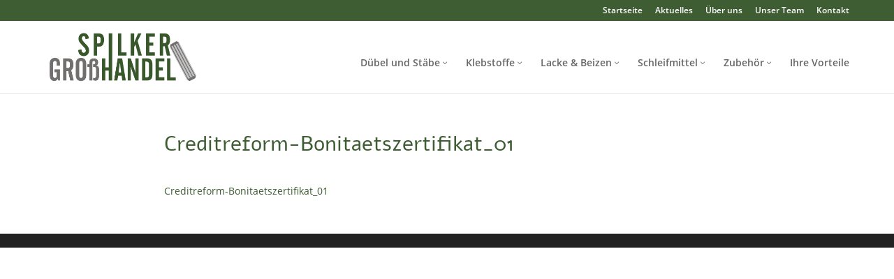

--- FILE ---
content_type: text/html; charset=UTF-8
request_url: https://www.spilker.info/zertifiziert-durch-die-creditreform-agm-ag/creditreform-bonitaetszertifikat_01-2/
body_size: 11076
content:
<!DOCTYPE html>
<!--[if IE 6]>
<html id="ie6" lang="de">
<![endif]-->
<!--[if IE 7]>
<html id="ie7" lang="de">
<![endif]-->
<!--[if IE 8]>
<html id="ie8" lang="de">
<![endif]-->
<!--[if !(IE 6) | !(IE 7) | !(IE 8)  ]><!-->
<html lang="de">
<!--<![endif]-->
<head>
	<meta charset="UTF-8" />
			
	<meta http-equiv="X-UA-Compatible" content="IE=edge">
	<link rel="pingback" href="https://www.spilker.info/xmlrpc.php" />

		<!--[if lt IE 9]>
	<script src="https://www.spilker.info/wp-content/themes/Divi/js/html5.js" type="text/javascript"></script>
	<![endif]-->

	<script type="text/javascript">
		document.documentElement.className = 'js';
	</script>

	<style id="et-divi-userfonts">@font-face { font-family: "Alef"; font-display: swap;  src: url("https://www.spilker.info/wp-content/uploads/et-fonts/Alef-Regular.ttf") format("truetype"); }</style><meta name='robots' content='index, follow, max-image-preview:large, max-snippet:-1, max-video-preview:-1' />
<script type="text/javascript">
			let jqueryParams=[],jQuery=function(r){return jqueryParams=[...jqueryParams,r],jQuery},$=function(r){return jqueryParams=[...jqueryParams,r],$};window.jQuery=jQuery,window.$=jQuery;let customHeadScripts=!1;jQuery.fn=jQuery.prototype={},$.fn=jQuery.prototype={},jQuery.noConflict=function(r){if(window.jQuery)return jQuery=window.jQuery,$=window.jQuery,customHeadScripts=!0,jQuery.noConflict},jQuery.ready=function(r){jqueryParams=[...jqueryParams,r]},$.ready=function(r){jqueryParams=[...jqueryParams,r]},jQuery.load=function(r){jqueryParams=[...jqueryParams,r]},$.load=function(r){jqueryParams=[...jqueryParams,r]},jQuery.fn.ready=function(r){jqueryParams=[...jqueryParams,r]},$.fn.ready=function(r){jqueryParams=[...jqueryParams,r]};</script>
	<!-- This site is optimized with the Yoast SEO plugin v26.2 - https://yoast.com/wordpress/plugins/seo/ -->
	<title>Creditreform-Bonitaetszertifikat_01 - Spilker Großhandel</title>
	<link rel="canonical" href="https://www.spilker.info/zertifiziert-durch-die-creditreform-agm-ag/creditreform-bonitaetszertifikat_01-2/" />
	<meta property="og:locale" content="de_DE" />
	<meta property="og:type" content="article" />
	<meta property="og:title" content="Creditreform-Bonitaetszertifikat_01 - Spilker Großhandel" />
	<meta property="og:description" content="Creditreform-Bonitaetszertifikat_01" />
	<meta property="og:url" content="https://www.spilker.info/zertifiziert-durch-die-creditreform-agm-ag/creditreform-bonitaetszertifikat_01-2/" />
	<meta property="og:site_name" content="Spilker Großhandel" />
	<meta name="twitter:card" content="summary_large_image" />
	<script type="application/ld+json" class="yoast-schema-graph">{"@context":"https://schema.org","@graph":[{"@type":"WebPage","@id":"https://www.spilker.info/zertifiziert-durch-die-creditreform-agm-ag/creditreform-bonitaetszertifikat_01-2/","url":"https://www.spilker.info/zertifiziert-durch-die-creditreform-agm-ag/creditreform-bonitaetszertifikat_01-2/","name":"Creditreform-Bonitaetszertifikat_01 - Spilker Großhandel","isPartOf":{"@id":"https://www.spilker.info/#website"},"primaryImageOfPage":{"@id":"https://www.spilker.info/zertifiziert-durch-die-creditreform-agm-ag/creditreform-bonitaetszertifikat_01-2/#primaryimage"},"image":{"@id":"https://www.spilker.info/zertifiziert-durch-die-creditreform-agm-ag/creditreform-bonitaetszertifikat_01-2/#primaryimage"},"thumbnailUrl":"","datePublished":"2019-03-13T08:59:09+00:00","breadcrumb":{"@id":"https://www.spilker.info/zertifiziert-durch-die-creditreform-agm-ag/creditreform-bonitaetszertifikat_01-2/#breadcrumb"},"inLanguage":"de","potentialAction":[{"@type":"ReadAction","target":["https://www.spilker.info/zertifiziert-durch-die-creditreform-agm-ag/creditreform-bonitaetszertifikat_01-2/"]}]},{"@type":"BreadcrumbList","@id":"https://www.spilker.info/zertifiziert-durch-die-creditreform-agm-ag/creditreform-bonitaetszertifikat_01-2/#breadcrumb","itemListElement":[{"@type":"ListItem","position":1,"name":"Startseite","item":"https://www.spilker.info/"},{"@type":"ListItem","position":2,"name":"Zertifiziert durch die Creditreform AG","item":"https://www.spilker.info/zertifiziert-durch-die-creditreform-agm-ag/"},{"@type":"ListItem","position":3,"name":"Creditreform-Bonitaetszertifikat_01"}]},{"@type":"WebSite","@id":"https://www.spilker.info/#website","url":"https://www.spilker.info/","name":"Spilker Großhandel","description":"Dauerhafte Verbindungen schaffen!","publisher":{"@id":"https://www.spilker.info/#organization"},"potentialAction":[{"@type":"SearchAction","target":{"@type":"EntryPoint","urlTemplate":"https://www.spilker.info/?s={search_term_string}"},"query-input":{"@type":"PropertyValueSpecification","valueRequired":true,"valueName":"search_term_string"}}],"inLanguage":"de"},{"@type":"Organization","@id":"https://www.spilker.info/#organization","name":"Spilker Großhandel","url":"https://www.spilker.info/","logo":{"@type":"ImageObject","inLanguage":"de","@id":"https://www.spilker.info/#/schema/logo/image/","url":"https://www.spilker.info/wp-content/uploads/2018/11/logo_m.gif","contentUrl":"https://www.spilker.info/wp-content/uploads/2018/11/logo_m.gif","width":420,"height":140,"caption":"Spilker Großhandel"},"image":{"@id":"https://www.spilker.info/#/schema/logo/image/"}}]}</script>
	<!-- / Yoast SEO plugin. -->


<link rel='dns-prefetch' href='//www.spilker.info' />
<link rel="alternate" type="application/rss+xml" title="Spilker Großhandel &raquo; Feed" href="https://www.spilker.info/feed/" />
<link rel="alternate" type="application/rss+xml" title="Spilker Großhandel &raquo; Kommentar-Feed" href="https://www.spilker.info/comments/feed/" />
<meta content="Werbeagentur 21 Divi Child Theme v.1.0.2" name="generator"/><link rel='stylesheet' id='wp-block-library-css' href='https://www.spilker.info/wp-includes/css/dist/block-library/style.min.css?ver=6.8.3' type='text/css' media='all' />
<style id='wp-block-library-theme-inline-css' type='text/css'>
.wp-block-audio :where(figcaption){color:#555;font-size:13px;text-align:center}.is-dark-theme .wp-block-audio :where(figcaption){color:#ffffffa6}.wp-block-audio{margin:0 0 1em}.wp-block-code{border:1px solid #ccc;border-radius:4px;font-family:Menlo,Consolas,monaco,monospace;padding:.8em 1em}.wp-block-embed :where(figcaption){color:#555;font-size:13px;text-align:center}.is-dark-theme .wp-block-embed :where(figcaption){color:#ffffffa6}.wp-block-embed{margin:0 0 1em}.blocks-gallery-caption{color:#555;font-size:13px;text-align:center}.is-dark-theme .blocks-gallery-caption{color:#ffffffa6}:root :where(.wp-block-image figcaption){color:#555;font-size:13px;text-align:center}.is-dark-theme :root :where(.wp-block-image figcaption){color:#ffffffa6}.wp-block-image{margin:0 0 1em}.wp-block-pullquote{border-bottom:4px solid;border-top:4px solid;color:currentColor;margin-bottom:1.75em}.wp-block-pullquote cite,.wp-block-pullquote footer,.wp-block-pullquote__citation{color:currentColor;font-size:.8125em;font-style:normal;text-transform:uppercase}.wp-block-quote{border-left:.25em solid;margin:0 0 1.75em;padding-left:1em}.wp-block-quote cite,.wp-block-quote footer{color:currentColor;font-size:.8125em;font-style:normal;position:relative}.wp-block-quote:where(.has-text-align-right){border-left:none;border-right:.25em solid;padding-left:0;padding-right:1em}.wp-block-quote:where(.has-text-align-center){border:none;padding-left:0}.wp-block-quote.is-large,.wp-block-quote.is-style-large,.wp-block-quote:where(.is-style-plain){border:none}.wp-block-search .wp-block-search__label{font-weight:700}.wp-block-search__button{border:1px solid #ccc;padding:.375em .625em}:where(.wp-block-group.has-background){padding:1.25em 2.375em}.wp-block-separator.has-css-opacity{opacity:.4}.wp-block-separator{border:none;border-bottom:2px solid;margin-left:auto;margin-right:auto}.wp-block-separator.has-alpha-channel-opacity{opacity:1}.wp-block-separator:not(.is-style-wide):not(.is-style-dots){width:100px}.wp-block-separator.has-background:not(.is-style-dots){border-bottom:none;height:1px}.wp-block-separator.has-background:not(.is-style-wide):not(.is-style-dots){height:2px}.wp-block-table{margin:0 0 1em}.wp-block-table td,.wp-block-table th{word-break:normal}.wp-block-table :where(figcaption){color:#555;font-size:13px;text-align:center}.is-dark-theme .wp-block-table :where(figcaption){color:#ffffffa6}.wp-block-video :where(figcaption){color:#555;font-size:13px;text-align:center}.is-dark-theme .wp-block-video :where(figcaption){color:#ffffffa6}.wp-block-video{margin:0 0 1em}:root :where(.wp-block-template-part.has-background){margin-bottom:0;margin-top:0;padding:1.25em 2.375em}
</style>
<style id='global-styles-inline-css' type='text/css'>
:root{--wp--preset--aspect-ratio--square: 1;--wp--preset--aspect-ratio--4-3: 4/3;--wp--preset--aspect-ratio--3-4: 3/4;--wp--preset--aspect-ratio--3-2: 3/2;--wp--preset--aspect-ratio--2-3: 2/3;--wp--preset--aspect-ratio--16-9: 16/9;--wp--preset--aspect-ratio--9-16: 9/16;--wp--preset--color--black: #000000;--wp--preset--color--cyan-bluish-gray: #abb8c3;--wp--preset--color--white: #ffffff;--wp--preset--color--pale-pink: #f78da7;--wp--preset--color--vivid-red: #cf2e2e;--wp--preset--color--luminous-vivid-orange: #ff6900;--wp--preset--color--luminous-vivid-amber: #fcb900;--wp--preset--color--light-green-cyan: #7bdcb5;--wp--preset--color--vivid-green-cyan: #00d084;--wp--preset--color--pale-cyan-blue: #8ed1fc;--wp--preset--color--vivid-cyan-blue: #0693e3;--wp--preset--color--vivid-purple: #9b51e0;--wp--preset--gradient--vivid-cyan-blue-to-vivid-purple: linear-gradient(135deg,rgba(6,147,227,1) 0%,rgb(155,81,224) 100%);--wp--preset--gradient--light-green-cyan-to-vivid-green-cyan: linear-gradient(135deg,rgb(122,220,180) 0%,rgb(0,208,130) 100%);--wp--preset--gradient--luminous-vivid-amber-to-luminous-vivid-orange: linear-gradient(135deg,rgba(252,185,0,1) 0%,rgba(255,105,0,1) 100%);--wp--preset--gradient--luminous-vivid-orange-to-vivid-red: linear-gradient(135deg,rgba(255,105,0,1) 0%,rgb(207,46,46) 100%);--wp--preset--gradient--very-light-gray-to-cyan-bluish-gray: linear-gradient(135deg,rgb(238,238,238) 0%,rgb(169,184,195) 100%);--wp--preset--gradient--cool-to-warm-spectrum: linear-gradient(135deg,rgb(74,234,220) 0%,rgb(151,120,209) 20%,rgb(207,42,186) 40%,rgb(238,44,130) 60%,rgb(251,105,98) 80%,rgb(254,248,76) 100%);--wp--preset--gradient--blush-light-purple: linear-gradient(135deg,rgb(255,206,236) 0%,rgb(152,150,240) 100%);--wp--preset--gradient--blush-bordeaux: linear-gradient(135deg,rgb(254,205,165) 0%,rgb(254,45,45) 50%,rgb(107,0,62) 100%);--wp--preset--gradient--luminous-dusk: linear-gradient(135deg,rgb(255,203,112) 0%,rgb(199,81,192) 50%,rgb(65,88,208) 100%);--wp--preset--gradient--pale-ocean: linear-gradient(135deg,rgb(255,245,203) 0%,rgb(182,227,212) 50%,rgb(51,167,181) 100%);--wp--preset--gradient--electric-grass: linear-gradient(135deg,rgb(202,248,128) 0%,rgb(113,206,126) 100%);--wp--preset--gradient--midnight: linear-gradient(135deg,rgb(2,3,129) 0%,rgb(40,116,252) 100%);--wp--preset--font-size--small: 13px;--wp--preset--font-size--medium: 20px;--wp--preset--font-size--large: 36px;--wp--preset--font-size--x-large: 42px;--wp--preset--spacing--20: 0.44rem;--wp--preset--spacing--30: 0.67rem;--wp--preset--spacing--40: 1rem;--wp--preset--spacing--50: 1.5rem;--wp--preset--spacing--60: 2.25rem;--wp--preset--spacing--70: 3.38rem;--wp--preset--spacing--80: 5.06rem;--wp--preset--shadow--natural: 6px 6px 9px rgba(0, 0, 0, 0.2);--wp--preset--shadow--deep: 12px 12px 50px rgba(0, 0, 0, 0.4);--wp--preset--shadow--sharp: 6px 6px 0px rgba(0, 0, 0, 0.2);--wp--preset--shadow--outlined: 6px 6px 0px -3px rgba(255, 255, 255, 1), 6px 6px rgba(0, 0, 0, 1);--wp--preset--shadow--crisp: 6px 6px 0px rgba(0, 0, 0, 1);}:root { --wp--style--global--content-size: 823px;--wp--style--global--wide-size: 1080px; }:where(body) { margin: 0; }.wp-site-blocks > .alignleft { float: left; margin-right: 2em; }.wp-site-blocks > .alignright { float: right; margin-left: 2em; }.wp-site-blocks > .aligncenter { justify-content: center; margin-left: auto; margin-right: auto; }:where(.is-layout-flex){gap: 0.5em;}:where(.is-layout-grid){gap: 0.5em;}.is-layout-flow > .alignleft{float: left;margin-inline-start: 0;margin-inline-end: 2em;}.is-layout-flow > .alignright{float: right;margin-inline-start: 2em;margin-inline-end: 0;}.is-layout-flow > .aligncenter{margin-left: auto !important;margin-right: auto !important;}.is-layout-constrained > .alignleft{float: left;margin-inline-start: 0;margin-inline-end: 2em;}.is-layout-constrained > .alignright{float: right;margin-inline-start: 2em;margin-inline-end: 0;}.is-layout-constrained > .aligncenter{margin-left: auto !important;margin-right: auto !important;}.is-layout-constrained > :where(:not(.alignleft):not(.alignright):not(.alignfull)){max-width: var(--wp--style--global--content-size);margin-left: auto !important;margin-right: auto !important;}.is-layout-constrained > .alignwide{max-width: var(--wp--style--global--wide-size);}body .is-layout-flex{display: flex;}.is-layout-flex{flex-wrap: wrap;align-items: center;}.is-layout-flex > :is(*, div){margin: 0;}body .is-layout-grid{display: grid;}.is-layout-grid > :is(*, div){margin: 0;}body{padding-top: 0px;padding-right: 0px;padding-bottom: 0px;padding-left: 0px;}:root :where(.wp-element-button, .wp-block-button__link){background-color: #32373c;border-width: 0;color: #fff;font-family: inherit;font-size: inherit;line-height: inherit;padding: calc(0.667em + 2px) calc(1.333em + 2px);text-decoration: none;}.has-black-color{color: var(--wp--preset--color--black) !important;}.has-cyan-bluish-gray-color{color: var(--wp--preset--color--cyan-bluish-gray) !important;}.has-white-color{color: var(--wp--preset--color--white) !important;}.has-pale-pink-color{color: var(--wp--preset--color--pale-pink) !important;}.has-vivid-red-color{color: var(--wp--preset--color--vivid-red) !important;}.has-luminous-vivid-orange-color{color: var(--wp--preset--color--luminous-vivid-orange) !important;}.has-luminous-vivid-amber-color{color: var(--wp--preset--color--luminous-vivid-amber) !important;}.has-light-green-cyan-color{color: var(--wp--preset--color--light-green-cyan) !important;}.has-vivid-green-cyan-color{color: var(--wp--preset--color--vivid-green-cyan) !important;}.has-pale-cyan-blue-color{color: var(--wp--preset--color--pale-cyan-blue) !important;}.has-vivid-cyan-blue-color{color: var(--wp--preset--color--vivid-cyan-blue) !important;}.has-vivid-purple-color{color: var(--wp--preset--color--vivid-purple) !important;}.has-black-background-color{background-color: var(--wp--preset--color--black) !important;}.has-cyan-bluish-gray-background-color{background-color: var(--wp--preset--color--cyan-bluish-gray) !important;}.has-white-background-color{background-color: var(--wp--preset--color--white) !important;}.has-pale-pink-background-color{background-color: var(--wp--preset--color--pale-pink) !important;}.has-vivid-red-background-color{background-color: var(--wp--preset--color--vivid-red) !important;}.has-luminous-vivid-orange-background-color{background-color: var(--wp--preset--color--luminous-vivid-orange) !important;}.has-luminous-vivid-amber-background-color{background-color: var(--wp--preset--color--luminous-vivid-amber) !important;}.has-light-green-cyan-background-color{background-color: var(--wp--preset--color--light-green-cyan) !important;}.has-vivid-green-cyan-background-color{background-color: var(--wp--preset--color--vivid-green-cyan) !important;}.has-pale-cyan-blue-background-color{background-color: var(--wp--preset--color--pale-cyan-blue) !important;}.has-vivid-cyan-blue-background-color{background-color: var(--wp--preset--color--vivid-cyan-blue) !important;}.has-vivid-purple-background-color{background-color: var(--wp--preset--color--vivid-purple) !important;}.has-black-border-color{border-color: var(--wp--preset--color--black) !important;}.has-cyan-bluish-gray-border-color{border-color: var(--wp--preset--color--cyan-bluish-gray) !important;}.has-white-border-color{border-color: var(--wp--preset--color--white) !important;}.has-pale-pink-border-color{border-color: var(--wp--preset--color--pale-pink) !important;}.has-vivid-red-border-color{border-color: var(--wp--preset--color--vivid-red) !important;}.has-luminous-vivid-orange-border-color{border-color: var(--wp--preset--color--luminous-vivid-orange) !important;}.has-luminous-vivid-amber-border-color{border-color: var(--wp--preset--color--luminous-vivid-amber) !important;}.has-light-green-cyan-border-color{border-color: var(--wp--preset--color--light-green-cyan) !important;}.has-vivid-green-cyan-border-color{border-color: var(--wp--preset--color--vivid-green-cyan) !important;}.has-pale-cyan-blue-border-color{border-color: var(--wp--preset--color--pale-cyan-blue) !important;}.has-vivid-cyan-blue-border-color{border-color: var(--wp--preset--color--vivid-cyan-blue) !important;}.has-vivid-purple-border-color{border-color: var(--wp--preset--color--vivid-purple) !important;}.has-vivid-cyan-blue-to-vivid-purple-gradient-background{background: var(--wp--preset--gradient--vivid-cyan-blue-to-vivid-purple) !important;}.has-light-green-cyan-to-vivid-green-cyan-gradient-background{background: var(--wp--preset--gradient--light-green-cyan-to-vivid-green-cyan) !important;}.has-luminous-vivid-amber-to-luminous-vivid-orange-gradient-background{background: var(--wp--preset--gradient--luminous-vivid-amber-to-luminous-vivid-orange) !important;}.has-luminous-vivid-orange-to-vivid-red-gradient-background{background: var(--wp--preset--gradient--luminous-vivid-orange-to-vivid-red) !important;}.has-very-light-gray-to-cyan-bluish-gray-gradient-background{background: var(--wp--preset--gradient--very-light-gray-to-cyan-bluish-gray) !important;}.has-cool-to-warm-spectrum-gradient-background{background: var(--wp--preset--gradient--cool-to-warm-spectrum) !important;}.has-blush-light-purple-gradient-background{background: var(--wp--preset--gradient--blush-light-purple) !important;}.has-blush-bordeaux-gradient-background{background: var(--wp--preset--gradient--blush-bordeaux) !important;}.has-luminous-dusk-gradient-background{background: var(--wp--preset--gradient--luminous-dusk) !important;}.has-pale-ocean-gradient-background{background: var(--wp--preset--gradient--pale-ocean) !important;}.has-electric-grass-gradient-background{background: var(--wp--preset--gradient--electric-grass) !important;}.has-midnight-gradient-background{background: var(--wp--preset--gradient--midnight) !important;}.has-small-font-size{font-size: var(--wp--preset--font-size--small) !important;}.has-medium-font-size{font-size: var(--wp--preset--font-size--medium) !important;}.has-large-font-size{font-size: var(--wp--preset--font-size--large) !important;}.has-x-large-font-size{font-size: var(--wp--preset--font-size--x-large) !important;}
:where(.wp-block-post-template.is-layout-flex){gap: 1.25em;}:where(.wp-block-post-template.is-layout-grid){gap: 1.25em;}
:where(.wp-block-columns.is-layout-flex){gap: 2em;}:where(.wp-block-columns.is-layout-grid){gap: 2em;}
:root :where(.wp-block-pullquote){font-size: 1.5em;line-height: 1.6;}
</style>
<link rel='stylesheet' id='dmb-module-25144-css' href='https://www.spilker.info/wp-content/uploads/dmb/css/dp_custom_module_25144.css?ver=6.8.3' type='text/css' media='all' />
<link rel='stylesheet' id='dmb-module-24759-css' href='https://www.spilker.info/wp-content/uploads/dmb/css/dp_custom_module_24759.css?ver=6.8.3' type='text/css' media='all' />
<link rel='stylesheet' id='wpos-slick-style-css' href='https://www.spilker.info/wp-content/plugins/wp-logo-showcase-responsive-slider-slider/assets/css/slick.css?ver=3.8.5' type='text/css' media='all' />
<link rel='stylesheet' id='wpls-public-style-css' href='https://www.spilker.info/wp-content/plugins/wp-logo-showcase-responsive-slider-slider/assets/css/wpls-public.css?ver=3.8.5' type='text/css' media='all' />
<link rel='stylesheet' id='borlabs-cookie-custom-css' href='https://www.spilker.info/wp-content/cache/borlabs-cookie/1/borlabs-cookie-1-de.css?ver=3.3.18.1-37' type='text/css' media='all' />
<link rel='stylesheet' id='divi-style-parent-css' href='https://www.spilker.info/wp-content/themes/Divi/style-static.min.css?ver=4.27.4' type='text/css' media='all' />
<link rel='stylesheet' id='child-fonts-css' href='https://www.spilker.info/wp-content/themes/Divi-child/fonts.css?ver=1.0.2' type='text/css' media='all' />
<link rel='stylesheet' id='child-style-css' href='https://www.spilker.info/wp-content/themes/Divi-child/style.css?ver=1.0.2' type='text/css' media='all' />
<script type="text/javascript" src="https://www.spilker.info/wp-includes/js/jquery/jquery.min.js?ver=3.7.1" id="jquery-core-js"></script>
<script type="text/javascript" src="https://www.spilker.info/wp-includes/js/jquery/jquery-migrate.min.js?ver=3.4.1" id="jquery-migrate-js"></script>
<script type="text/javascript" id="jquery-js-after">
/* <![CDATA[ */
jqueryParams.length&&$.each(jqueryParams,function(e,r){if("function"==typeof r){var n=String(r);n.replace("$","jQuery");var a=new Function("return "+n)();$(document).ready(a)}});
/* ]]> */
</script>
<script type="text/javascript" src="https://www.spilker.info/wp-content/themes/Divi-child/js/app.js?ver=6.8.3" id="custom-script-js"></script>
<script data-no-optimize="1" data-no-minify="1" data-cfasync="false" type="text/javascript" src="https://www.spilker.info/wp-content/cache/borlabs-cookie/1/borlabs-cookie-config-de.json.js?ver=3.3.18.1-38" id="borlabs-cookie-config-js"></script>
<meta name="viewport" content="width=device-width, initial-scale=1.0, maximum-scale=5.0" /><link rel="https://api.w.org/" href="https://www.spilker.info/wp-json/" /><link rel="alternate" title="JSON" type="application/json" href="https://www.spilker.info/wp-json/wp/v2/media/25857" /><link rel="EditURI" type="application/rsd+xml" title="RSD" href="https://www.spilker.info/xmlrpc.php?rsd" />
<meta name="generator" content="WordPress 6.8.3" />
<link rel='shortlink' href='https://www.spilker.info/?p=25857' />
<link rel="alternate" title="oEmbed (JSON)" type="application/json+oembed" href="https://www.spilker.info/wp-json/oembed/1.0/embed?url=https%3A%2F%2Fwww.spilker.info%2Fzertifiziert-durch-die-creditreform-agm-ag%2Fcreditreform-bonitaetszertifikat_01-2%2F" />
<link rel="alternate" title="oEmbed (XML)" type="text/xml+oembed" href="https://www.spilker.info/wp-json/oembed/1.0/embed?url=https%3A%2F%2Fwww.spilker.info%2Fzertifiziert-durch-die-creditreform-agm-ag%2Fcreditreform-bonitaetszertifikat_01-2%2F&#038;format=xml" />
<style type='text/css' id='category-headerbild-style'>
				#main-content div.et_pb_section.et_pb_section_0:not(.custom-headerbild) {
					background-image: url(https://spilker.info/wp-content/uploads/2018/12/Produkt-Platzhalter-Header.jpg) !important;
				}
			</style><style type="text/css" id="custom-background-css">
body.custom-background { background-color: #ffffff; }
</style>
	<link rel="icon" href="https://www.spilker.info/wp-content/uploads/2019/03/cropped-favicon-duebel-01-32x32.png" sizes="32x32" />
<link rel="icon" href="https://www.spilker.info/wp-content/uploads/2019/03/cropped-favicon-duebel-01-192x192.png" sizes="192x192" />
<link rel="apple-touch-icon" href="https://www.spilker.info/wp-content/uploads/2019/03/cropped-favicon-duebel-01-180x180.png" />
<meta name="msapplication-TileImage" content="https://www.spilker.info/wp-content/uploads/2019/03/cropped-favicon-duebel-01-270x270.png" />
<link rel="stylesheet" id="et-divi-customizer-global-cached-inline-styles" href="https://www.spilker.info/wp-content/et-cache/global/et-divi-customizer-global.min.css?ver=1763628918" /><style id="et-critical-inline-css"></style>
</head>
<body class="attachment wp-singular attachment-template-default single single-attachment postid-25857 attachmentid-25857 attachment-pdf custom-background wp-theme-Divi wp-child-theme-Divi-child et_pb_button_helper_class et_fixed_nav et_show_nav et_secondary_nav_enabled et_secondary_nav_two_panels et_primary_nav_dropdown_animation_fade et_secondary_nav_dropdown_animation_fade et_header_style_left et_pb_footer_columns1 et_cover_background et_pb_gutter osx et_pb_gutters3 et_right_sidebar et_divi_theme et-db">
	<div id="page-container">

			<div id="top-header">
			<div class="container clearfix">

			
				<div id="et-info">
				  				  	<!--<a href="tel:05741 / 602333 "><span id="et-info-phone">05741 / 602333 </span></a>-->
				  	<a href="tel:05741 / 602333 "><span id="et-info-phone"></span></a>
				  
				  				  
				  				  	<!--<a href="mailto:kontakt@spilker.info"><span id="et-info-email">kontakt@spilker.info</span></a>-->
				  	<a href="mailto:kontakt@spilker.info"><span id="et-info-email"></span></a>

				  				  
				  				  </div> <!-- #et-info -->

			
				<div id="et-secondary-menu">
				<ul id="et-secondary-nav" class="menu"><li class="menu-item menu-item-type-post_type menu-item-object-page menu-item-home menu-item-24662"><a href="https://www.spilker.info/">Startseite</a></li>
<li class="menu-item menu-item-type-post_type menu-item-object-page menu-item-24807"><a href="https://www.spilker.info/aktuelles/">Aktuelles</a></li>
<li class="menu-item menu-item-type-post_type menu-item-object-page menu-item-24660"><a href="https://www.spilker.info/ueber-uns/">Über uns</a></li>
<li class="menu-item menu-item-type-post_type menu-item-object-page menu-item-24811"><a href="https://www.spilker.info/unser-team/">Unser Team</a></li>
<li class="menu-item menu-item-type-post_type menu-item-object-page menu-item-24661"><a href="https://www.spilker.info/kontakt/">Kontakt</a></li>
</ul>				</div> <!-- #et-secondary-menu -->

			</div> <!-- .container -->
		</div> <!-- #top-header -->
	
	
		<header id="main-header" data-height-onload="96">
			<div class="container clearfix et_menu_container">
							<div class="logo_container">
					<span class="logo_helper"></span>
					<a href="https://www.spilker.info/">
						<img src="https://www.spilker.info/wp-content/uploads/2018/11/logo_m.gif" alt="Spilker Großhandel" id="logo" data-height-percentage="69" />
					</a>
				</div>
				<div id="et-top-navigation" data-height="96" data-fixed-height="40">
											<nav id="top-menu-nav">
						<ul id="top-menu" class="nav"><li class="menu-item menu-item-type-post_type menu-item-object-page menu-item-home menu-item-24612"><a href="https://www.spilker.info/">Startseite</a></li>
<li class="menu-item menu-item-type-taxonomy menu-item-object-category menu-item-has-children menu-item-25159"><a href="https://www.spilker.info/produkte/duebel-und-staebe/">Dübel und Stäbe</a>
<ul class="sub-menu">
	<li class="menu-item menu-item-type-taxonomy menu-item-object-category menu-item-25067"><a href="https://www.spilker.info/produkte/duebel-und-staebe/01-holzduebel/">Holzdübel</a></li>
	<li class="menu-item menu-item-type-taxonomy menu-item-object-category menu-item-25068"><a href="https://www.spilker.info/produkte/duebel-und-staebe/02-holzstaebe/">Holzstäbe</a></li>
	<li class="menu-item menu-item-type-taxonomy menu-item-object-category menu-item-25066"><a href="https://www.spilker.info/produkte/duebel-und-staebe/03-flachduebel/">Flachdübel</a></li>
</ul>
</li>
<li class="menu-item menu-item-type-taxonomy menu-item-object-category menu-item-has-children menu-item-25051"><a href="https://www.spilker.info/produkte/klebstoffe/">Klebstoffe</a>
<ul class="sub-menu">
	<li class="menu-item menu-item-type-taxonomy menu-item-object-category menu-item-25078"><a href="https://www.spilker.info/produkte/klebstoffe/01-weissleime-dispersionsklebstoffe/">Weissleime &#8211; Dispersions&shy;klebstoffe</a></li>
	<li class="menu-item menu-item-type-taxonomy menu-item-object-category menu-item-25074"><a href="https://www.spilker.info/produkte/klebstoffe/05-schmelzkleber/">Schmelzkleber</a></li>
	<li class="menu-item menu-item-type-taxonomy menu-item-object-category menu-item-25073"><a href="https://www.spilker.info/produkte/klebstoffe/10-pur-schmelzkleber/">PUR-Schmelzkleber</a></li>
	<li class="menu-item menu-item-type-taxonomy menu-item-object-category menu-item-25070"><a href="https://www.spilker.info/produkte/klebstoffe/15-leime/">Leime</a></li>
	<li class="menu-item menu-item-type-taxonomy menu-item-object-category menu-item-25071"><a href="https://www.spilker.info/produkte/klebstoffe/20-loesungsmittelklebstoffe/">Lösungs&shy;mittel&shy;kleb&shy;stoffe</a></li>
	<li class="menu-item menu-item-type-taxonomy menu-item-object-category menu-item-25077"><a href="https://www.spilker.info/produkte/klebstoffe/25-spruehkleber/">Sprühkleber</a></li>
	<li class="menu-item menu-item-type-taxonomy menu-item-object-category menu-item-25072"><a href="https://www.spilker.info/produkte/klebstoffe/30-pur-klebstoffe/">PUR-Klebstoffe</a></li>
	<li class="menu-item menu-item-type-taxonomy menu-item-object-category menu-item-25069"><a href="https://www.spilker.info/produkte/klebstoffe/35-2-komponentenklebstoffe/">2-Kompo&shy;nenten&shy;kleb&shy;stoffe</a></li>
	<li class="menu-item menu-item-type-taxonomy menu-item-object-category menu-item-25075"><a href="https://www.spilker.info/produkte/klebstoffe/40-sekundenkleber-cyanacrylatkleber/">Sekunden&shy;kleber -Cyan&shy;acrylat&shy;kleber</a></li>
	<li class="menu-item menu-item-type-taxonomy menu-item-object-category menu-item-25076"><a href="https://www.spilker.info/produkte/klebstoffe/99-sonderklebstoffe/">Sonderklebstoffe</a></li>
</ul>
</li>
<li class="menu-item menu-item-type-taxonomy menu-item-object-category menu-item-has-children menu-item-25594"><a href="https://www.spilker.info/produkte/lacke-beizen/">Lacke &#038; Beizen</a>
<ul class="sub-menu">
	<li class="menu-item menu-item-type-taxonomy menu-item-object-category menu-item-25595"><a href="https://www.spilker.info/produkte/lacke-beizen/heidelberger-lacke/">Heidelberger Lacke</a></li>
</ul>
</li>
<li class="menu-item menu-item-type-taxonomy menu-item-object-category menu-item-has-children menu-item-25565"><a href="https://www.spilker.info/produkte/schleifmittel/">Schleifmittel</a>
<ul class="sub-menu">
	<li class="menu-item menu-item-type-post_type menu-item-object-post menu-item-25566"><a href="https://www.spilker.info/holzbearbeitung/">Holz&shy;bearbei&shy;tung</a></li>
	<li class="menu-item menu-item-type-post_type menu-item-object-post menu-item-25575"><a href="https://www.spilker.info/metallbearbeitung/">Metall&shy;bearbei&shy;tung</a></li>
</ul>
</li>
<li class="menu-item menu-item-type-taxonomy menu-item-object-category menu-item-has-children menu-item-25383"><a href="https://www.spilker.info/produkte/zubehoer/">Zubehör</a>
<ul class="sub-menu">
	<li class="menu-item menu-item-type-taxonomy menu-item-object-category menu-item-25544"><a href="https://www.spilker.info/produkte/zubehoer/ausbesserungs-und-reinigungssysteme/">Ausbesserung und Reinigung</a></li>
	<li class="menu-item menu-item-type-taxonomy menu-item-object-category menu-item-25545"><a href="https://www.spilker.info/produkte/zubehoer/verarbeitungsgeraete/">Verarbeitungs&shy;geräte</a></li>
</ul>
</li>
<li class="menu-item menu-item-type-post_type menu-item-object-page menu-item-24812"><a href="https://www.spilker.info/ihre-vorteile/">Ihre Vorteile</a></li>
</ul>						</nav>
					
					
					
					
					<div id="et_mobile_nav_menu">
				<div class="mobile_nav closed">
					<span class="select_page">Seite wählen</span>
					<span class="mobile_menu_bar mobile_menu_bar_toggle"></span>
				</div>
			</div>				</div> <!-- #et-top-navigation -->
			</div> <!-- .container -->
			<div class="et_search_outer">
				<div class="container et_search_form_container">
					<form role="search" method="get" class="et-search-form" action="https://www.spilker.info/">
					<input type="search" class="et-search-field" placeholder="Suchen &hellip;" value="" name="s" title="Suchen nach:" />					</form>
					<span class="et_close_search_field"></span>
				</div>
			</div>
		</header> <!-- #main-header -->

		<div id="et-main-area">
<div id="main-content">
		<div class="container">
		<div id="content-area" class="clearfix">
			<div id="left-area">
											<article id="post-25857" class="et_pb_post post-25857 attachment type-attachment status-inherit hentry">
											<div class="et_post_meta_wrapper">
							<h1 class="entry-title">Creditreform-Bonitaetszertifikat_01</h1>

						
												</div>
				
					<div class="entry-content">
					<p class="attachment"><a href='https://www.spilker.info/wp-content/uploads/2019/03/Creditreform-Bonitaetszertifikat_01-1.pdf'>Creditreform-Bonitaetszertifikat_01</a></p>
					</div>
					<div class="et_post_meta_wrapper">
										</div>
				</article>

						</div>

					</div>
	</div>
	</div>


	<span class="et_pb_scroll_top et-pb-icon"></span>


			<footer id="main-footer">
				

		
				<div id="footer-bottom">
					<div class="container clearfix">
									</div>
				</div>
			</footer>
		</div>


	</div>

	<script type="speculationrules">
{"prefetch":[{"source":"document","where":{"and":[{"href_matches":"\/*"},{"not":{"href_matches":["\/wp-*.php","\/wp-admin\/*","\/wp-content\/uploads\/*","\/wp-content\/*","\/wp-content\/plugins\/*","\/wp-content\/themes\/Divi-child\/*","\/wp-content\/themes\/Divi\/*","\/*\\?(.+)"]}},{"not":{"selector_matches":"a[rel~=\"nofollow\"]"}},{"not":{"selector_matches":".no-prefetch, .no-prefetch a"}}]},"eagerness":"conservative"}]}
</script>
<script type="module" src="https://www.spilker.info/wp-content/plugins/borlabs-cookie/assets/javascript/borlabs-cookie.min.js?ver=3.3.18.1" id="borlabs-cookie-core-js-module" data-cfasync="false" data-no-minify="1" data-no-optimize="1"></script>
<!--googleoff: all--><template id="brlbs-cmpnt-cb-template-ninja-forms-recaptcha">
 <div class="brlbs-cmpnt-container brlbs-cmpnt-content-blocker brlbs-cmpnt-with-individual-styles" data-borlabs-cookie-content-blocker-id="ninja-forms-recaptcha" data-borlabs-cookie-content="PGRpdj48L2Rpdj4="><div class="brlbs-cmpnt-cb-preset-b brlbs-cmpnt-cb-nf-recaptcha"> <div class="brlbs-cmpnt-cb-thumbnail" style="background-image: url('https://www.spilker.info/wp-content/uploads/borlabs-cookie/1/bct-google-recaptcha-main.png')"></div> <div class="brlbs-cmpnt-cb-main"> <div class="brlbs-cmpnt-cb-content"> <p class="brlbs-cmpnt-cb-description">Sie müssen den Inhalt von <strong>reCAPTCHA</strong> laden, um das Formular abzuschicken. Bitte beachten Sie, dass dabei Daten mit Drittanbietern ausgetauscht werden.</p> <a class="brlbs-cmpnt-cb-provider-toggle" href="#" data-borlabs-cookie-show-provider-information role="button">Mehr Informationen</a> </div> <div class="brlbs-cmpnt-cb-buttons"> <a class="brlbs-cmpnt-cb-btn" href="#" data-borlabs-cookie-accept-service role="button" style="display: inherit">Erforderlichen Service akzeptieren und Inhalte entsperren</a> </div> </div> </div></div>
</template>
<script>
if (typeof nfForms !== 'undefined') {
    const recaptchaFormIds = [];
    for (const form of nfForms) {
      if (form['fields']) {
          for (const field of form['fields']) {
              if (field.type === 'recaptcha_v3') {
                  recaptchaFormIds.push(form['id']);
                  break;
              }
          }
      }
    }

    const template = document.querySelector("#brlbs-cmpnt-cb-template-ninja-forms-recaptcha");
    document.querySelectorAll(".nf-form-cont").forEach(form => {
        const numericalIdString = form.id.replace('nf-form-', '').replace('-cont', '')
        if (!recaptchaFormIds.includes(numericalIdString)) {
            return;
        }
        const cb = template.content.cloneNode(true).querySelector('.brlbs-cmpnt-container');
        cb.dataset.borlabsCookieContentBlockerNinjaFormsId = form.id;
        form.after(cb);
    });
}
</script><!--googleon: all--><!--googleoff: all--><div data-nosnippet data-borlabs-cookie-consent-required='true' id='BorlabsCookieBox'></div><div id='BorlabsCookieWidget' class='brlbs-cmpnt-container'></div><!--googleon: all--><link rel='stylesheet' id='fix_divi_styles_css-css' href='https://www.spilker.info/wp-content/plugins/fix-divi-a11y-wa21/public/css/fix-divi-styles.css?ver=6.8.3' type='text/css' media='all' />
<script type="text/javascript" src="https://www.spilker.info/wp-includes/js/dist/hooks.min.js?ver=4d63a3d491d11ffd8ac6" id="wp-hooks-js"></script>
<script type="text/javascript" src="https://www.spilker.info/wp-includes/js/dist/i18n.min.js?ver=5e580eb46a90c2b997e6" id="wp-i18n-js"></script>
<script type="text/javascript" id="wp-i18n-js-after">
/* <![CDATA[ */
wp.i18n.setLocaleData( { 'text direction\u0004ltr': [ 'ltr' ] } );
/* ]]> */
</script>
<script type="text/javascript" id="fix_divi_general_js-js-extra">
/* <![CDATA[ */
var fix_divi_general_active_scripts = ["blurb_remove_img_link","blog_link_whole_article","slider_add_pause_btn","header_hide_on_scroll"];
/* ]]> */
</script>
<script type="text/javascript" id="fix_divi_general_js-js-translations">
/* <![CDATA[ */
( function( domain, translations ) {
	var localeData = translations.locale_data[ domain ] || translations.locale_data.messages;
	localeData[""].domain = domain;
	wp.i18n.setLocaleData( localeData, domain );
} )( "fix-divi", {
   "domain": "messages",
   "locale_data": {
      "messages": {
         "": {
            "domain": "messages",
            "plural_forms": "nplurals=2; plural=(n != 1);",
            "lang": "de_DE"
         },       
         "Read more of": [
            "Mehr lesen über"
         ],
           "show more": [
            "mehr anzeigen"
         ]
      }
   }
} );
/* ]]> */
</script>
<script type="text/javascript" src="https://www.spilker.info/wp-content/plugins/fix-divi-a11y-wa21/public/js/fix-divi-general.js?ver=1.0" id="fix_divi_general_js-js"></script>
<script type="text/javascript" src="https://www.spilker.info/wp-content/plugins/fix-divi-a11y-wa21/public/js/fix-divi-tabs-accordions-toggles.js?ver=1.0" id="fix_divi_tabs-js"></script>
<script type="text/javascript" id="fix_divi_custom_mobile_menu-js-translations">
/* <![CDATA[ */
( function( domain, translations ) {
	var localeData = translations.locale_data[ domain ] || translations.locale_data.messages;
	localeData[""].domain = domain;
	wp.i18n.setLocaleData( localeData, domain );
} )( "fix-divi", {
   "domain": "messages",
   "locale_data": {
      "messages": {
         "": {
            "domain": "messages",
            "plural_forms": "nplurals=2; plural=(n != 1);",
            "lang": "de_DE"
         },       
         "Open submenu:": [
            "Untermenü öffnen:"
         ],
           "Close submenu:": [
            "Untermenü schließen:"
         ],
           "Menu Toggle": [
              "Menü öffnen/schließen"
         ],
           "Menu": [
              "Menü"
         ]
      }
   }
} );
/* ]]> */
</script>
<script type="text/javascript" src="https://www.spilker.info/wp-content/plugins/fix-divi-a11y-wa21/public/js/fix-divi-custom-mobile-menu.js?ver=1.0" id="fix_divi_custom_mobile_menu-js"></script>
<script type="text/javascript" id="fix_divi_custom_dropdown_menu-js-translations">
/* <![CDATA[ */
( function( domain, translations ) {
	var localeData = translations.locale_data[ domain ] || translations.locale_data.messages;
	localeData[""].domain = domain;
	wp.i18n.setLocaleData( localeData, domain );
} )( "fix-divi", {
   "domain": "messages",
   "locale_data": {
      "messages": {
         "": {
            "domain": "messages",
            "plural_forms": "nplurals=2; plural=(n != 1);",
            "lang": "de_DE"
         },       
         "Open submenu:": [
            "Untermenü öffnen:"
         ],
           "Close submenu:": [
            "Untermenü schließen:"
         ]
      }
   }
} );
/* ]]> */
</script>
<script type="text/javascript" src="https://www.spilker.info/wp-content/plugins/fix-divi-a11y-wa21/public/js/fix-divi-custom-dropdown-menu.js?ver=1.0" id="fix_divi_custom_dropdown_menu-js"></script>
<script type="text/javascript" id="divi-custom-script-js-extra">
/* <![CDATA[ */
var DIVI = {"item_count":"%d Item","items_count":"%d Items"};
var et_builder_utils_params = {"condition":{"diviTheme":true,"extraTheme":false},"scrollLocations":["app","top"],"builderScrollLocations":{"desktop":"app","tablet":"app","phone":"app"},"onloadScrollLocation":"app","builderType":"fe"};
var et_frontend_scripts = {"builderCssContainerPrefix":"#et-boc","builderCssLayoutPrefix":"#et-boc .et-l"};
var et_pb_custom = {"ajaxurl":"https:\/\/www.spilker.info\/wp-admin\/admin-ajax.php","images_uri":"https:\/\/www.spilker.info\/wp-content\/themes\/Divi\/images","builder_images_uri":"https:\/\/www.spilker.info\/wp-content\/themes\/Divi\/includes\/builder\/images","et_frontend_nonce":"536b3d3c63","subscription_failed":"Bitte \u00fcberpr\u00fcfen Sie die Felder unten aus, um sicherzustellen, dass Sie die richtigen Informationen eingegeben.","et_ab_log_nonce":"aafa2a2863","fill_message":"Bitte f\u00fcllen Sie die folgenden Felder aus:","contact_error_message":"Bitte folgende Fehler beheben:","invalid":"Ung\u00fcltige E-Mail","captcha":"Captcha","prev":"Vorherige","previous":"Vorherige","next":"Weiter","wrong_captcha":"Sie haben die falsche Zahl im Captcha eingegeben.","wrong_checkbox":"Kontrollk\u00e4stchen","ignore_waypoints":"no","is_divi_theme_used":"1","widget_search_selector":".widget_search","ab_tests":[],"is_ab_testing_active":"","page_id":"25857","unique_test_id":"","ab_bounce_rate":"5","is_cache_plugin_active":"no","is_shortcode_tracking":"","tinymce_uri":"https:\/\/www.spilker.info\/wp-content\/themes\/Divi\/includes\/builder\/frontend-builder\/assets\/vendors","accent_color":"#3e5d32","waypoints_options":[]};
var et_pb_box_shadow_elements = [];
/* ]]> */
</script>
<script type="text/javascript" src="https://www.spilker.info/wp-content/themes/Divi/js/scripts.min.js?ver=4.27.4" id="divi-custom-script-js"></script>
<script type="text/javascript" src="https://www.spilker.info/wp-content/themes/Divi/includes/builder/feature/dynamic-assets/assets/js/jquery.fitvids.js?ver=4.27.4" id="fitvids-js"></script>
<script type="text/javascript" id="et-builder-cpt-modules-wrapper-js-extra">
/* <![CDATA[ */
var et_modules_wrapper = {"builderCssContainerPrefix":"#et-boc","builderCssLayoutPrefix":"#et-boc .et-l"};
/* ]]> */
</script>
<script type="text/javascript" src="https://www.spilker.info/wp-content/themes/Divi/includes/builder/scripts/cpt-modules-wrapper.js?ver=4.27.4" id="et-builder-cpt-modules-wrapper-js"></script>
<script type="text/javascript" src="https://www.spilker.info/wp-content/themes/Divi/core/admin/js/common.js?ver=4.27.4" id="et-core-common-js"></script>
<script type="text/javascript" id="fix_divi_default_mobile_menu-js-translations">
/* <![CDATA[ */
( function( domain, translations ) {
	var localeData = translations.locale_data[ domain ] || translations.locale_data.messages;
	localeData[""].domain = domain;
	wp.i18n.setLocaleData( localeData, domain );
} )( "fix-divi", {
   "domain": "messages",
   "locale_data": {
      "messages": {
         "": {
            "domain": "messages",
            "plural_forms": "nplurals=2; plural=(n != 1);",
            "lang": "de_DE"
         },       
         "Open submenu:": [
            "Untermenü öffnen:"
         ],
           "Close submenu:": [
            "Untermenü schließen:"
         ],
           "Menu Toggle": [
              "Menü öffnen/schließen"
         ],
           "Menu": [
              "Menü"
         ]
      }
   }
} );
/* ]]> */
</script>
<script type="text/javascript" src="https://www.spilker.info/wp-content/plugins/fix-divi-a11y-wa21/public/js/fix-divi-default-mobile-menu.js?ver=1.0" id="fix_divi_default_mobile_menu-js"></script>
<script type="text/javascript" id="fix_divi_default_menu-js-translations">
/* <![CDATA[ */
( function( domain, translations ) {
	var localeData = translations.locale_data[ domain ] || translations.locale_data.messages;
	localeData[""].domain = domain;
	wp.i18n.setLocaleData( localeData, domain );
} )( "fix-divi", {
   "domain": "messages",
   "locale_data": {
      "messages": {
         "": {
            "domain": "messages",
            "plural_forms": "nplurals=2; plural=(n != 1);",
            "lang": "de_DE"
         },       
         "Open submenu:": [
            "Untermenü öffnen:"
         ],
           "Close submenu:": [
            "Untermenü schließen:"
         ]
      }
   }
} );
/* ]]> */
</script>
<script type="text/javascript" src="https://www.spilker.info/wp-content/plugins/fix-divi-a11y-wa21/public/js/fix-divi-dropdown-menu.js?ver=1.0" id="fix_divi_default_menu-js"></script>
</body>
</html>


--- FILE ---
content_type: text/css
request_url: https://www.spilker.info/wp-content/uploads/dmb/css/dp_custom_module_25144.css?ver=6.8.3
body_size: 173
content:
a.wa21-datei-link {
	color: #fff;
	padding-left: 0px;
	transition: all .3s ease-in-out 0s;
	text-transform: uppercase;
}

a.wa21-datei-link:hover {
	padding-left: 10px;
}

a.wa21-datei-link:hover > .wa21-datei-info {
	color: rgba(255,255,255,1);
}

span.wa21-datei-info {
	color: rgba(255,255,255,.6);
	float: right;
	transition: all .3s ease-in-out 0s;
}

/*======================
 * 	MEDIA QUERIES 		*
 * =====================*/
/* ==== BIS 1400 =======*/
@media screen and (max-width: 1400px){
	a.wa21-datei-link {
		display: block;
	}
	span.wa21-datei-info {
		float: none;
		display: block;
		margin-left: 10px;
	}
}
/* ==== BIS 980 =======*/
@media screen and (max-width: 980px){
	span.wa21-datei-info {
		float: right;
	}
}

/* ==== UNTER 480 =======*/
@media screen and (max-width: 480px){

	span.wa21-datei-info {
		float: none;
	}
}

--- FILE ---
content_type: text/css
request_url: https://www.spilker.info/wp-content/themes/Divi-child/style.css?ver=1.0.2
body_size: 2859
content:
/*
 Theme Name:   Werbeagentur 21 Divi Child Theme
 Theme URI:    http://wa21.de
 Description:  Child Theme Template für die Werbeagentur 21
 Author:       Werbeagentur 21
 Author URI:   http://wa21.de
 Template:     Divi
 Version:      1.0.2
 License:      GNU General Public License v2 or later
 License URI:  http://www.gnu.org/licenses/gpl-2.0.html
 Tags:         wa21
 Text Domain:  child
*/

 
/* = Theme customization starts here
------------------------------------------------------- */
/* ==== ALLGEMEINES ==== */
p {
	hyphens: auto;
}
	
/* Rechte Seitenleiste ausblenden */
.et_right_sidebar #main-content .container::before {
	display: none;
}
.et_right_sidebar #left-area{
	float: none;
	margin: auto;
}

.wp-picker-container a span{position: relative!important;}

/* h1 auf 404-Seite*/
.error404 h1{
	text-transform: uppercase;
	font-weight: bold;
	font-size: 48px;
}

/* grauer Text über Überschriften*/
span.super-title {
	font-size: 22px;
	color: rgba(43,51,68,0.2);
	line-height: 28px;
	display: inline-block;
	margin-bottom: 15px;
}

/* ==== HEADER BEREICH ==== */

/* Top-Mobile */
#top-header #et-info{
	display: none;
	font-size: 30px;
	padding: 7px;
}

#top-menu-nav {
	hyphens: auto;
}

/* Menü-Eintrag "Startseite" */
.menu-item-24612 {
    display: none !important;
}
.menu-item-24662 {
    display: block;
}

/* Untermenüs/Drop-Downs */
#top-menu ul.sub-menu {
	width: 300px;
}

#top-menu ul.sub-menu li {
	width: 100%;
	border-bottom: 1px solid #efefef;
	padding: 0px;
}

#top-menu ul.sub-menu li a {
	width: 100%;
}

/* Menü-Eintrag d. aktuellen Posts */
.nav .current-post-ancestor > a,
.nav .current-category-ancestor > a{
	color: #3e5d32 !important;
}

/* ==== STARTSEITE ==== */
/* Logo-Showcase Partnerlogos */
	.wpls-logo-showcase .slick-dots li button {
		border: 2px solid #808080 !important;
	}

/*======= KATEGORIE-SEITEN ==========*/

/* --- Aktuelle Kategorie ----*/
.wa21-cat-header {
	margin-bottom: 30px;
}
.wa21-cat-header .wa21-cat-title {
	font-family: 'Alef',Helvetica,Arial,Lucida,sans-serif;
	font-weight: 700;
	font-size: 48px;
	line-height: 1.4em;
	color: #3e5d32;
	text-transform: uppercase;
}
.wa21-cat-header p {
	font-size: 18px;
}

/* Position Headerbilder Kategorie*/
.category-01-holzduebel .wa21-cat-img-header,
.category-02-holzstaebe .wa21-cat-img-header ,
.category-03-flachduebel .wa21-cat-img-header {
	background-position: 50% 50% !important;
}
.category-lacke-beizen .wa21-cat-img-header,
.category-heidelberger-lacke .wa21-cat-img-header{
	background-position: 50% 0% !important;
}

/* Breadcrumbs */
.wa21-cat-supercats,
.wa21-cat-supercats a {
	font-size: 12px;
	color: #999;
	transition: all .3s ease-in-out 0s;
}
.wa21-cat-supercats a:hover {
	color: #3e5d32;
}

.wa21-cat-header p:empty {
	display: none;
}

/* Bisschen Hacky: Bei Mehrfach-Kategorien jeden Breadcrumb-Abschnitt in eigene Zeile */
.wa21-cat-supercats a[href$="/duebel-und-staebe/"]::before,
.wa21-cat-supercats a[href$="/klebstoffe/"]::before,
.wa21-cat-supercats a[href$="/lacke-und-beizen/"]::before,
.wa21-cat-supercats a[href$="/schleifmittel/"]::before,
.wa21-cat-supercats a[href$="/zubehoer/"]::before{
	content: " ";
	display: block;
}


/* --- Unter-Kategorien / Kacheln --- */
.wa21-subcategories {
	margin-bottom: 100px;
	display: grid;
	grid-gap: 20px;
	grid-template-columns: 50% 50%;
}
.wa21-subcategory-wrap {
	padding: 20px;
	background-color: #e2e2e2;
	box-shadow: 0px 5px 10px -5px rgba(0,0,0,.5);
	height: 100%;
	transition: all .3s ease-in-out 0s;
}
.wa21-subcategory-wrap:hover {
	background-color: #efefef;
	box-shadow: 0px 7px 12px -5px rgba(0,0,0,.5);
}
.wa21-subcategory-wrap h2 {
	font-size: 20px;
	line-height: 22px;
	overflow: hidden;
	text-overflow: ellipsis;
	padding-bottom: 0px;
}

.wa21-cat-posts {
	margin-bottom: 100px;
}
.wa21-cat-posts article {
	padding: 20px;
	background-color: #e2e2e2;
	box-shadow: 0px 5px 10px -5px rgba(0,0,0,.5);
	transition: all .3s ease-in-out 0s;
	margin-bottom: 20px;
}
.wa21-cat-posts article:hover {
	background-color: #efefef;
	box-shadow: 0px 7px 12px -5px rgba(0,0,0,.5);
}
.wa21-cat-posts article h2 {
	padding-bottom: 0px;
	padding-left: 0px;
	transition: all .3s ease-in-out 0s;
	font-size: 20px;
}
.wa21-cat-posts article h2:hover {
	padding-left: 10px;
}

/* Divi Blogmodul für Produktauflistungen anpassen */
.et_pb_module.et_pb_posts .et_pb_post {
	margin-bottom: 5px;
}
.et_pb_module.et_pb_posts .et_pb_post .post-content{
	display: none;
}
.et_pb_module.et_pb_posts .et_pb_post .entry-title::before {
	content: "»";
	margin-right: 5px;
	font-size: 20px;
	display: inline;
}
.et_pb_module.et_pb_posts .et_pb_post .entry-title{
	transition: all .2s ease-in-out 0s;
	margin-left: 0px;
	font-size: 16px;
}
.et_pb_module.et_pb_posts .et_pb_post .entry-title:hover {
	margin-left: 5px;
}


/* ==== PRODUKTE ==== */

/* Beitragsseiten ohne Abstand unten*/
.single-post #left-area{
	padding-bottom: 0px;
}
.single-post #left-area article.et_pb_post{
	padding-bottom: 0px;
	margin-bottom: 0px;
}


/* Produkt-Beiträge */
.produkt-infokasten {
	box-shadow: 10px 10px 1px rgba(0,0,0,.3);
	padding: 20px;
}
.produkt-infokasten h3 {
	hyphens: auto;
}

.produkt-infokasten .et_pb_module.et_pb_image {
	margin-top: -20px;
	margin-left: -20px;
	margin-right: -20px;
}

.produkt-infotabelle td {
	padding: 5px 7px !important;
	border-color: #999 !important;
}

.produkt-nextstep-buttons .et_pb_button_module_wrapper {
    display: inline-block;
    margin-right: 20px;
}

/* Verlinkte Datei Produktseiten*/
.produkt-infokasten .et_pb_dp_dmb_module_25144 {
	border-bottom: 1px solid rgba(255,255,255,.3);
	padding-bottom: 10px;
	margin-bottom: 10px !important;
}
.produkt-infokasten .et_pb_dp_dmb_module_25144:last-child {
	border-bottom: none;
}







/*=========================================================
=									  					  = 	
=            MEDIA QUERIES            					  =
=									  					  =
===========================================================*/

/* Diese Breakpoints entsprechen den Divi-Breakpoints. Anpassungen, die 
für alle Bildschirmgrößen und Bildschirme über 1405px gelten sollen,
gehören ÜBER DEN MEDIA-QUERY-BEREICH. */

/*=========================================================
=            MediaQuery XL ( bis 1405)           		  =
===========================================================*/
@media screen and (max-width: 1405px){

	/* Mehr Platz für Hauptmenü */
	#main-header > .container,
	#top-header > .container{
		max-width: none;
		width: 90%;
	}
	#top-menu li {
		padding-right: 20px;
	}
	
	/* == Produkte ==*/
	.single-post h2, .single-post h3 {
		hyphens: auto;
	}


}


/*=========================================================
=            MediaQuery L ( bis 1100)         			  =
===========================================================*/
@media screen and (max-width: 1100px){
	
	/* Mehr Platz für Hauptmenü */
	#main-header > .container,
	#top-header > .container{
		width: 96%;
	}
	#top-menu li {
		padding-right: 10px;
	}

}

/*=========================================================
=            MediaQuery M ( bis 980)           			   =
===========================================================*/
@media screen and (max-width: 980px){
	
	/* Wieder weniger Platz für Hauptmenü */
	#main-header > .container,
	#top-header > .container{
		width: 80%;
	}
	
 	/*Menü-Eintrag "Startseite" */
    .menu-item-24612 {
        display: block !important;
    }
    .menu-item-24662 {
        display: none;
    }
	
	
	/* Sliderhöhe */
	.et_pb_slider, .et_pb_slider .et_pb_container, .et_pb_slider .et_pb_slide {
   	min-height: 250px;
	}
	
	/* Produkt-Infokästen (grüne Kästen Beitragsseiten)*/
	.produkt-infokasten {
		margin-bottom: 50px !important;
	}
	
}

/*=========================================================
=            MediaQuery S ( unter 768)       			  =
===========================================================*/
@media screen and (max-width: 767px){

	#top-header #et-info{
		display: block;
	}

	/* Sliderhöhe */
	.et_pb_slider, .et_pb_slider .et_pb_container, .et_pb_slider .et_pb_slide {
   		min-height: 100px;
	}
	
	/* grauer Text über Überschriften*/
	span.super-title {
		font-size: 18px;
		line-height: 24px;
	}
	
	/* Logo-Showcase Partnerlogos */
	.wpls-logo-showcase .slick-dots {
		bottom: -20px !important;
	}
	.wpls-logo-showcase .slick-dots li button {
		width: 8px !important;
		height: 8px !important;
	}
	
	/*======= KATEGORIE-SEITEN ==========*/
	.wa21-cat-header .wa21-cat-title {
		font-size: 36px;
		hyphens: auto;
	}
	.wa21-subcategories {
		grid-template-columns: 100%;
	}
	
	/*============ PRODUKTE =============*/
	.single-post .et_pb_post_title .et_pb_title_container h1.entry-title {
		font-size: 36px;
		hyphens: auto;
	}
	.single-post .et_pb_section_1 h2 {
		font-size: 28px;
	}	
	.single-post .et_pb_section_2 {
		padding-top: 0px;
	}

}

/*=========================================================
=            MediaQuery XS ( unter 480)        	     	  =
===========================================================*/
@media screen and (max-width: 479px){
	
	/*============ PRODUKTE =============*/
	.single-post .et_pb_post h2 {
		padding-bottom: 10px;
	}


}

/* DATEIENDE. Anpassungen, die für alle Bildschirmgrößen gelten,
bitte ÜBER den Media-Query-Abschnitt schreiben! Anpassungen für bestimmte
Größen in die entsprechende Media Query. */



--- FILE ---
content_type: text/css
request_url: https://www.spilker.info/wp-content/plugins/fix-divi-a11y-wa21/public/css/fix-divi-styles.css?ver=6.8.3
body_size: 3096
content:
@charset "utf-8";
/* CSS Document */

/* Focus indicator */
:focus-visible {
	outline-width: 2px !important; 
	outline-style: solid !important; 
	outline-offset: 3px !important; 
	border-radius: 3px;
}

/* Screenreader Text & Skip Content Link */
.screen-reader-text {
    clip: rect(1px, 1px, 1px, 1px);
    position: absolute !important;
    height: 1px;
    width: 1px;
    overflow: hidden;
    word-wrap: normal !important;
}

.screen-reader-text:focus {
    background-color: #ddd;
    clip: auto !important;
    clip-path: none;
    display: block;
    font-size: 1em;
    height: auto;
    left: 5px;
    line-height: normal;
    padding: 15px 23px 14px;
    text-decoration: none;
    top: 5px;
    width: auto;
    z-index: 100000;
    border-radius: 10px;
    font-weight: 600;
}	

#skip-link:focus {
	z-index: 100001;
}

/* Buttons to play/pause slider animation */
button.wa21-fix-divi-play-pause {
	cursor: pointer;
	z-index: 100;
	border: none;
	border-radius: 5px;
	position: relative;
	background-color: rgba(100,100,100, .7);
	bottom: 3px;
	left: 3px;
	color: #fff;
	font-weight: bold;
	font-size: 1.2em;
	line-height: 1.2em;
	padding: 3px 8px 6px;
	margin: 10px 9px 3px auto;
	display: block;
	transition: all .3s ease-in-out 0s;
}
button.wa21-fix-divi-play-pause:hover, 
button.wa21-fix-divi-play-pause:focus {
	background-color: rgba(100,100,100,1);
}

button.wa21-fix-divi-play-pause:focus-visible {
	outline-color: rgba(100,100,100,1);
}


/** --- Search Forms --- **/
.fd-access-search, .fd-close-search {
	background: none;
	border: none;
}

.fd-access-search:before {
	content:"" !important;
}

.fd-access-search .fd-search:after {
	font-family: ETmodules!important; 
	content:"\55";
	font-size: 17px;
	font-style: normal;
}

.et-search-form {
	max-width: 600px;
	padding-top: 33px;
	transition: all .3s ease-in-out 0s;
}
.et-fixed-header .et-search-form {
	padding-top: 12px;
}

.et_search_form_container.et_pb_search_visible {
	height: 90px;
}

.et_pb_menu_hidden #et_search_icon {
	display: none;
}

button.et_close_search_field {
	top: 60%;
	right: 30px;
	display: block;
	width: 30px;
	height: 30px;
	border: none;
	background: none;
	position: absolute;
	font-size: 30px;
}

button.et_close_search_field .fd-close:after {
	font-family: ETmodules!important; 
	content:"\4d";
	font-size: 30px;
	font-style: normal;
}

button.fd-close-search span.et_close_search_field {
	width: 100%;
	height: 100%;
	top: 8px;
}

.et_search_outer .et-search-form input {
	position: relative !important;
	/* height: 100%; */
}

/* .et_search_form_container .et-search-field {
	border: 2px solid;
}*/

.et_search_form_container .et-search-field {
	width: calc(70% - 10px);
	margin-right: 10px;
	height: 40px;
}

.et_search_form_container .fd-search {
	width: 30%;
	background: #ddd;
	border: 2px solid #ddd;
	cursor: pointer;
	font-weight: 600;
	height: 40px;
	border-radius: 2em;
}

@media (min-width: 980px) {
	.et_search_form_container .et-search-field {
		width: calc(80% - 10px);
	}

	.et_search_form_container .fd-search {
		width: 20%;

	}
}

.et_header_style_centered .et-search-form {
	margin-bottom: 20px;
}

.fd-close-search {
    position: absolute;
    top: 33px;
    bottom: 0;
    right: -25px;
    width: 40px;
    height: 40px;
    transition: all .3s ease-in-out 0s;
}

.et-fixed-header .fd-close-search {
	top: 12px;
}

/* .fd-close-search .et_close_search_field {
	padding-left: 25px;
} */

.et_header_style_centered .fd-close-search {
	top: 50%;
}

.et_header_style_centered span.et_close_search_field {
	margin-bottom: 8px;
}
/* --- end search forms ---- */

/** Menu Trigger Buttons **/
.menu-trigger {
	border: none;
	background: none;
	position: inherit;					
	right: auto;
}

.menu-trigger i {
	font-style: normal;
	font-size: inherit;
	font-weight: inherit;
}

.menu-trigger .fd-open:after,
.menu-trigger .fd-close:after {
	font-family: ETmodules!important;
}

.menu-trigger .fd-open:after {
	content: "\33" / "";
}

.menu-trigger .fd-close:after {
	content: "";
}

.menu-trigger.open .fd-close:after {
	content: "\32" / "";
}

.menu-trigger.open .fd-open:after {
	content: "";
}

/* Padding of Menu items */
#et-top-navigation #top-menu.nav > li > a,
#top-header #et-secondary-nav > li a {
	padding-bottom: 0px;
}
#et-top-navigation #top-menu.nav > li {
	padding-bottom: 33px;
}
#top-header #et-secondary-nav > li {
	padding-bottom: .75em;
}
.et-fixed-header #et-top-navigation #top-menu.nav > li {
	padding-bottom: 20px;
}

/** Drop Down Menu **/
.et-menu.nav li, 
#top-menu.nav li {
	line-height: 1.7em;
}

.et_pb_menu--without-logo .et_pb_menu__menu>nav>ul>li>a {
    padding-bottom: 0px;
}

.et-menu .menu-item-has-children .link-button-wrap, 
#top-menu .menu-item-has-children .link-button-wrap,
#et-secondary-nav .menu-item-has-children .link-button-wrap {
	display: flex;
	align-items: center;
	width: 100%;
}

#top-menu li li .link-button-wrap,
#et-secondary-nav li li .link-button-wrap {
	width: 200px !important;
	padding: 6px 20px;
}

#top-menu li li .link-button-wrap a,
#et-secondary-nav li li .link-button-wrap a {
	width: 85%;	
	padding: 0 !important;
}

#top-menu li li .link-button-wrap button,
#et-secondary-nav li li .link-button-wrap button {
	width: 15%;
	text-align: right;
}

.et-menu .menu-item-has-children>a:first-child:after, 
#top-menu .menu-item-has-children>a:first-child:after,
#et-secondary-nav .menu-item-has-children>a:first-child:after {
	content: '';
}

.et-menu .menu-item-has-children>a, 
#top-menu .menu-item-has-children>a,
#et-secondary-nav .menu-item-has-children>a {
	display: inline-block;
}

.et-menu .menu-item-has-children>a:first-child, 
#top-menu .menu-item-has-children>a:first-child,
#et-secondary-nav .menu-item-has-children>a:first-child {
	padding-right: 5px;
}

.et-menu li button.menu-trigger-without-link,
#top-menu li button.menu-trigger-without-link, 
#et-secondary-nav li button.menu-trigger-without-link, 
.et-menu li button.menu-trigger-with-link,
#top-menu li button.menu-trigger-with-link,
#et-secondary-nav li button.menu-trigger-with-link {
	padding: 0;
}

.et-menu li.open>ul, 
#top-menu li.open>ul,
#et-secondary-nav li.open>ul {
	opacity: 1;
    visibility: visible;
}

.sub-menu button.menu-trigger-without-link {
	width: 200px;
	padding: 6px 20px !important;
	text-align: left;
	display: flex;
	flex-direction: row;
}

.sub-menu button.menu-trigger-without-link span.btn-label {
	width: 85%;
}

.sub-menu button.menu-trigger-without-link span.icon-holder {
	width: 15%;
	padding: 1px 6px;
}

/* Mobile Menu toggle */
.mobile_nav .mobile_menu_bar .mobile_menu_label {
	position: absolute;
	bottom: 24px;
	left: 0;
	font-size: .7em;
	text-align: center;
	width: 100%;
	pointer-events: none;
}

/* Custom Mobile Menu */
.et_mobile_menu li a {
    border-bottom: 1px solid rgba(0,0,0,.03);
}

.et_mobile_menu .menu-item-has-children .link-button-wrap {
	display: flex;
	width: 100%;
	border-bottom: 1px solid rgba(0,0,0,.03)
}

.et_mobile_menu .menu-item-has-children>button,
.et_mobile_menu .menu-item-has-children>span.link-button-wrap {
	font-weight: 700;
	background-color: rgba(0, 0, 0, .03);
}

.et_mobile_menu li .menu-item-has-children>button,
.et_mobile_menu li .menu-item-has-children>span.link-button-wrap {
	background-color: transparent;
}

.et_mobile_menu .link-button-wrap a {
	width: 80%;
	display: inline-block;
}

.et_mobile_menu li button.menu-trigger-without-link {
	padding: 10px 5% !important;
	font-weight: 600;
	font-size: 14px;
	width: 100%;
	text-align: left;
	border-bottom: 1px solid rgba(0,0,0,.03);
}

.et_mobile_menu li button.menu-trigger-with-link {
	padding: 0;
	font-size: inherit;
	width: 20%;
	text-align: center;
}

.et_mobile_menu li button.menu-trigger-without-link i {
	width: 18%;
	text-align: center;
	display: inline-block;
	position: absolute;
	right: 5%;
}

.et_mobile_menu li button.menu-trigger:hover {
	background-color: rgba(0, 0, 0, .03);
    opacity: .7;
}



/**Slide in Menu**/
.et_slide_in_menu_container #mobile_menu_slide .et_mobile_menu_arrow:before {
	content: "";
}

.et_slide_in_menu_container .et_mobile_menu li button.menu-trigger-without-link {
	padding: 10px 0 !important;
}

.et_slide_in_menu_container .et_mobile_menu li button.menu-trigger-without-link i {
	right: 1%;
}

.et_slide_in_menu_container .et_mobile_menu button.menu-trigger {
	/*color: #fff !important;*/
}

.et_slide_in_menu_container .et_mobile_menu>.menu-item-has-children>button,
.et_slide_in_menu_container .et_mobile_menu>.menu-item-has-children>span.link-button-wrap {
	font-weight: 700;
	background: none !important;
}

.et_slide_in_menu_container .et_mobile_menu>.menu-item-has-children>button,
.et_slide_in_menu_container .et_mobile_menu>.menu-item-has-children>span.link-button-wrap {
	background: none !important;
}

.et_slide_in_menu_container .et_mobile_menu li a, 
.et_slide_in_menu_container .et_mobile_menu .menu-item-has-children .link-button-wrap,
.et_slide_in_menu_container .et_mobile_menu .menu-item-has-children>button,
.et_slide_in_menu_container .et_mobile_menu .menu-item-has-children>span.link-button-wrap {
	border-bottom: none !important;
}

.et_slide_menu_top .et-search-form {
	background: #fff !important;
}

.et_slide_menu_top input {
	color: #000 !important;
}

.et_slide_in_menu_container .search-submit {
	position: absolute;
	top: 15%;
	right:0;
	background: none;
	border: none;
	color: rgba(255,255,255,0.6);
}

.et_search_outer .search-submit {
	position: relative;
	top: 35%;
	right: 10%;
	color: rgba(0,0,0,0.6);
}

.et_slide_menu_top button#searchsubmit_header {
	right: -30px;
}

.et_slide_in_menu_container .et_mobile_menu {
	position: relative;	
}

.et_slide_in_menu_container .a11y-close-button-wrap {
	padding-left: 40px;
	width: 100%;
}

.et_slide_in_menu_container .a11y-mobile-nav .a11y-close-button-wrap {
	border: none;
	background: none;
	height: 1px;
    width: 1px;
    overflow: hidden;
}

.et_slide_in_menu_container .a11y-close-top {
	background: rgba(0,0,0,0.1);
}

.et_slide_in_menu_container .a11y-close-menu {
	border: none;
	background: none;
	height: 1px;
    width: 1px;
    overflow: hidden;
}

.et_slide_in_menu_container .a11y-close-menu:focus {
	outline: 0 !important;
}

.et_slide_in_menu_container .a11y-close-menu.show-focus:focus {
	outline-width: 2px !important;
	outline-style: solid !important;
	outline-offset: 2px !important;
	outline-color: invert !important;
}

.et_slide_in_menu_container #mobile_menu_slide ul.sub-menu.open {
	display: block;	
}

.et_slide_in_menu_container #mobile_menu_slide ul.sub-menu.open li {
	opacity: 1;
}

/** Fullwidth Menu **/
.et_header_style_fullscreen .a11y-close-button-wrap {display: none;}

.et_header_style_fullscreen ul#mobile_menu_slide {
	display: block !important;
	text-align: center !important;
}

.et_header_style_fullscreen .et_mobile_menu .menu-item-has-children .link-button-wrap {
	display: flex;
	width: 100%;
	justify-content: center;
}
.et_header_style_fullscreen .et_mobile_menu .link-button-wrap a {
	width: auto;
	display: inline-block;
}
.et_header_style_fullscreen .et_mobile_menu li button.menu-trigger-with-link {
	padding: 0;
	font-size: inherit;
	width: auto;
	text-align: center;
}
.et_header_style_fullscreen .et_mobile_menu li button.menu-trigger-without-link {
	padding: 10px 5%;
	width: 100%;
	text-align: center;
	font-size: 30px;
	display: inline;
	
}
.et_header_style_fullscreen .et_mobile_menu li button.menu-trigger-without-link i {
	width: auto;
	text-align: center;
	display: inline-block;
	position: relative;
	right: auto;
	padding-left: 5px;
	font-size: 18px;
}

/*Social Links*/
.et_pb_member_social_links span, .et-social-icon span {
	display: inline-block !important;
    clip: rect(1px, 1px, 1px, 1px);
    position: absolute !important;
    height: 1px;
    width: 1px;
    overflow: hidden;
	word-wrap: normal !important;
}

.et_pb_widget .wp-block-search__label {
	display:block;
}
.et_pb_widget .wp-block-search__button {
	top: auto !important; 
	bottom:0;
}

/*Password Form Label*/
.et_password_protected_form label {
	display: block !important;
}



/** Remove Animation **/
@media (prefers-reduced-motion) {
	.et_pb_module.et_animated, .et_pb_column.et_animated, .et_pb_row.et_animated, body .et_pb_image {
		opacity: 1 !important;
		transform:none!important;
		transition:none!important;
		animation: none 0s none 0s none !important;
	}
}


--- FILE ---
content_type: text/javascript
request_url: https://www.spilker.info/wp-content/plugins/fix-divi-a11y-wa21/public/js/fix-divi-tabs-accordions-toggles.js?ver=1.0
body_size: 6072
content:
jQuery(document).ready(function($) {

	/**
	*
	* Tabs - Credit: CampusPress
	*
	*/
	
	/* set roles and attributes */
	
	$('.et_pb_tabs').each(function (e) {
		$(this).attr('id', 'et_pb_tab_module_' + e);
	});
	
	$('.et_pb_tabs_controls').each(function () {
		$(this).attr('role', 'tablist');
	});
	
	$('.et_pb_tabs_controls li').each(function () {
		$(this).attr('role', 'presentation');
	});
	
	$('.et_pb_tabs_controls li.et_pb_tab_active a').each(function () {
		$(this).attr({
			'aria-selected': 'true',
			'aria-expanded': 'true',
			tabindex: 0
		});
	});
	
	$('.et_pb_tabs_controls li:not(.et_pb_tab_active) a').each(function () {
		$(this).attr({
			'aria-selected': 'false',
			'aria-expanded': 'false',
			tabindex: -1
		});
	});
	
	$('.et_pb_tabs_controls a').each(function (e) {
		$(this).attr({
			'role': 'tab',
			id: 'et_pb_tab_control_' + e,
			'aria-controls': 'et_pb_tab_panel_' + e
		});
	});
	
	$('.et_pb_tab').each(function (e) {
		$(this).attr({
			'role': 'tabpanel',
			id: 'et_pb_tab_panel_' + e,
			'aria-labelledby': 'et_pb_tab_control_' + e
		});
	});
	
	$('.et_pb_tab.et_pb_active_content').each(function () {
		$(this).attr({'aria-hidden':'false', 'tabIndex': '0'});
	});

	$('.et_pb_tab:not(.et_pb_active_content)').each(function () {
		$(this).attr({'aria-hidden':'true', 'tabIndex': '-1'});
	});

	
	/* click events */
	
	$('.et_pb_tabs_controls a').on('click', function () {
		var thisId = $(this).attr('id');
		var tabsId = $(this).closest('.et_pb_tabs').attr('id');
		
		$('[id="' + tabsId + '"] .et_pb_tabs_controls a').attr({
			'aria-selected': 'false',
			'aria-expanded': 'false',
			tabindex: -1
		});
		
		$(this).attr({
			'aria-selected': 'true',
			'aria-expanded': 'true',
			tabindex: 0
		});
		
		$('#' + tabsId + ' .et_pb_tab').attr({'aria-hidden':'true', 'tabIndex': '-1'});
		$('[aria-labelledby="' + thisId + '"]').attr({'aria-hidden':'false', 'tabIndex': '0'});
	});

	/* Use arrows to move between tabs */ 
	
	$('.et_pb_tabs_controls a').keyup(function (e) {
		var tabsId = $(this).closest('.et_pb_tabs').attr('id');
		var module = $('[id="' + tabsId + '"]');
		if (e.which === 39) { // right arrow
			var next = module.find('li.et_pb_tab_active').next();
			if (next.length > 0) {
				next.find('a').trigger('click').focus();
			} else {
				module.find('li:first a').trigger('click').focus();
			}
		} else if (e.which === 37) { // left arrow
			next = module.find('li.et_pb_tab_active').prev();
			if (next.length > 0) {
				next.find('a').trigger('click').focus();
			} else {
				module.find('li:last a').trigger('click').focus();
			}
		}
	});
	
	/**
	*
	* Accordions & Toggles - Credit: CampusPress
	*
	**/
	
	/* set roles and attributes */
	
	$('.et_pb_accordion').each(function (e) {
		$(this).attr('id', 'et_pb_accordion_module_' + e);
	});
	
	$('.et_pb_accordion_item').each(function (e) {
		$(this).attr('id', 'et_pb_accordion_item_' + e);
	});
	
	$('.et_pb_accordion_item .et_pb_toggle_title').each(function (e) {
		$(this).attr({
			'role':'button',
			'aria-controls': 'et_pb_accordion_content_' + e,
			'id': 'et_pb_accordion_control_' + e,
			'tabindex': '0'
		});							  
	});
	
	$('.et_pb_toggle_item .et_pb_toggle_title').each(function (e) {
		$(this).attr({
			'role':'button',
			'aria-controls': 'et_pb_toggle_content_' + e,
			'id': 'et_pb_toggle_control_' + e,
			'tabindex': '0'
		});							  
	});
	
	
	$('.et_pb_toggle_open .et_pb_toggle_title').each(function () {
		$(this).attr({
			'aria-expanded': 'true',
			'aria-disabled': 'true'
		});
	});
	
	$('.et_pb_toggle_close .et_pb_toggle_title').each(function () {
		$(this).attr({
			'aria-expanded': 'false',
			'aria-disabled': 'false'
		});
	});
	
	$('.et_pb_accordion_item .et_pb_toggle_content').each(function (e){
		$(this).attr({
			'id':'et_pb_accordion_content_' + e,
			'role': 'region',
			'aria-labelledby': 'et_pb_accordion_control_' + e
		});
	});
	
	$('.et_pb_toggle_item .et_pb_toggle_content').each(function (e){
		$(this).attr({
			'id':'et_pb_toggle_content_' + e,
			'role': 'region',
			'aria-labelledby': 'et_pb_toggle_control_' + e
		});
	});
	
	$('.et_pb_toggle_open .et_pb_toggle_content').each(function () {
		$(this).attr({
			'aria-hidden': 'false'
		});
	});
	
	$('.et_pb_toggle_close .et_pb_toggle_content').each(function () {
		$(this).attr({
			'aria-hidden': 'true'
		});
	});
	
	
	/* click events - accordion */
	$('.et_pb_accordion_item .et_pb_toggle_title').on('click', function (e) {
		e.preventDefault();
		var thisID = "#" + $(this).attr("id");
		if($(this).attr("aria-disabled")=="false"){
			$(".et_pb_accordion .et_pb_toggle_title").each(function(){
				$(this).attr({'aria-expanded': 'false','aria-disabled': 'false'});
				$(this).parent().addClass("et_pb_toggle_close").removeClass("et_pb_toggle_open");
			});
			$(".et_pb_accordion .et_pb_toggle_content").each(function(){
				$(this).attr('aria-hidden', 'true');
			});
			$(thisID).next().attr('aria-hidden', 'false');
			$(thisID).attr({'aria-expanded': 'true','aria-disabled': 'true'});
			$(thisID).parent().addClass("et_pb_toggle_open").removeClass("et_pb_toggle_close");
		}
	});
	
	/* control with enter or space */
	$('.et_pb_accordion_item .et_pb_toggle_title').on('keyup', function(n){
		if(n.keyCode==13 || n.keyCode==32){ //enter and space bar
			n.preventDefault();
			$(this).trigger('click');
		}
	});	
	
	/* click events - toggle */
	$('.et_pb_toggle_item .et_pb_toggle_title').on('click', function () {
		var thisID = "#" + $(this).attr("id");
		if($(this).attr("aria-expanded")=="false"){
			$(thisID).next().attr('aria-hidden', 'false');
			$(thisID).attr({'aria-expanded': 'true','aria-disabled': 'false'});
		}
		else{
			$(thisID).next().attr('aria-hidden', 'true');
			$(thisID).attr({'aria-expanded': 'false','aria-disabled': 'false'});
		}
	});
	
	/* control with enter or space */
	$('.et_pb_toggle_item .et_pb_toggle_title').on('keyup', function(n){
		if(n.keyCode==13 || n.keyCode==32){ //enter and space bar
			$(this).trigger('click');
		}
	});	
});


--- FILE ---
content_type: text/javascript
request_url: https://www.spilker.info/wp-content/themes/Divi-child/js/app.js?ver=6.8.3
body_size: 234
content:
jQuery(document).ready(function($) {

    // Ab hier ist das $ von jQuery verfügbar
    console.log("I am ready");
	
	// Zurück-Buttons
	/*$(".history-back").click(function(event){
		console.log("KLick");
		window.history.back();
		event.preventDefault;
	});*/
	
	$( ".history-back" ).on( "click", function( event ){
        //console.log("KLick");
		window.history.back();
        event.preventDefault();
	});
});

--- FILE ---
content_type: text/javascript
request_url: https://www.spilker.info/wp-content/plugins/fix-divi-a11y-wa21/public/js/fix-divi-custom-mobile-menu.js?ver=1.0
body_size: 8616
content:
(function($) {
	$(document).ready(function() {

		// provide i18n-functions for translation
		const { __, _x, _n, sprintf } = wp.i18n;

		if( $("body").hasClass("et-tb-has-header") ){
		
			//add aria & visible label for menu toggle
			var ariaLabel = __("Menu Toggle", "fix-divi");
			$(".mobile_menu_bar").attr({role:"button", "aria-expanded":"false", "aria-label":ariaLabel, tabindex:0});

			var menuLabel = __("Menu", "fix-divi");
			$(".mobile_menu_bar").html('<span class="mobile_menu_label">' + menuLabel + '</span>');

			$(".mobile_menu_bar").on("click",function(){
				if($(".et_mobile_menu").is(":hidden")){
					$(".mobile_menu_bar").attr("aria-expanded","true");
					setTimeout(function () {
						$(".mobile_menu_bar").focus();
					}, 100);
				}
				else{
					$(".mobile_menu_bar").attr("aria-expanded","false");
					$(".mobile_menu_bar").focus();
				}
			});

			//keyboard control for mobile menu
			$(".mobile_menu_bar").on("keydown",function(n){		
				if(n.keyCode==13){  //enter
					if($(".et_mobile_menu").is(":hidden")){
						$(".mobile_menu_bar").attr("aria-expanded","true");
						$(".mobile_nav").removeClass("closed").addClass("opened");
						$(".et_mobile_menu").attr("style","display:block");
						$(".et_mobile_menu>li:last-child").addClass("last");
						$(".et_mobile_menu>li:first-child").addClass("first");
						setTimeout(function () {
							$(".mobile_menu_bar").focus();
						}, 100);
					}
					else{
						$(".mobile_menu_bar").attr("aria-expanded","false");
						$(".mobile_nav").removeClass("opened").addClass("closed");
						$(".et_mobile_menu").attr("style","display:none");
						$(".mobile_menu_bar").focus();
					}
				}
			});

			$(".et_mobile_nav_menu").children().on("keydown", function(n){
				if(n.keyCode==27 || n.keyCode==35 || n.keyCode==36){ //esc, end, home
					$(".mobile_menu_bar").attr("aria-expanded","false");
					$(".mobile_nav").removeClass("opened").addClass("closed");
					$(".et_mobile_menu").attr("style","display:none");
					$(".mobile_menu_bar").focus();
				}
			});

			//click control for submenu
			$(".mobile_nav").on("click", "button", function(){
				if($(this).hasClass("open")){
					//close things
					$(this).removeClass("open");
					$(this).find(".fd-open").attr("aria-hidden","true");
					$(this).find(".fd-close").attr("aria-hidden","false");
					$(this).attr("aria-expanded","false");

					if($(this).hasClass("menu-trigger-with-link")){
						$(this).parent().next("ul.sub-menu").removeClass("open");
					}
					else{
						$(this).next("ul.sub-menu").removeClass("open"); 
					}	
				}
				else{
					//open things
					$(this).addClass("open");
					$(this).find(".fd-open").attr("aria-hidden","false");
					$(this).find(".fd-close").attr("aria-hidden","true");
					$(this).attr("aria-expanded","true");
					if($(this).hasClass("menu-trigger-with-link")){
						$(this).parent().next("ul.sub-menu").addClass("open"); 
					}
					else{
						$(this).next("ul.sub-menu").addClass("open");
					}	
				}
			});

			//keyboard control
			$(".mobile_nav").on("keydown", "a", function(n){
				if(n.keyCode==9 || n.keyCode==39 || n.keyCode==40){ //tab, right arrow, down arrow
					if($(this).parent().hasClass("last") || $(this).parent().parent().hasClass("last") || $(this).parent().parent().parent().hasClass("last")){
						n.preventDefault();
						if( $(this).next("button").length > 0){
							$(this).next("button").focus();
						}
						else{
							$(".mobile_menu_bar").focus();
						}
					}
				}
				if(n.keyCode==37 || n.keyCode==38 || n.keyCode==16){ //up arrow, left arrow, shift
					if($(this).parent().hasClass("first") || $(this).parent().parent().hasClass("first") || $(this).parent().parent().parent().hasClass("first")){
						n.preventDefault();
						$(".mobile_menu_bar").focus();
					}
				}
			});

			$(".mobile_nav").on("keydown", "button", function(n){
				if(n.keyCode==9 || n.keyCode==39 || n.keyCode==40){ //tab, right arrow, down arrow
					if($(this).parent().hasClass("last") || $(this).parent().parent().hasClass("last") ){
						n.preventDefault();
						$(".mobile_menu_bar").focus();
					}
				}
				if(n.keyCode==37 || n.keyCode==38 || n.keyCode==16){ //up arrow, left arrow, shift
					if($(this).parent().hasClass("first") || $(this).parent().parent().hasClass("first")){
						n.preventDefault();
						if( $(this).prev("a").length > 0){
							$(this).prev("a").focus();
						}
						else{
							$(".mobile_menu_bar").focus();
						}
					}
				}
				if(n.keyCode==13){//enter - open/close submenu
					n.preventDefault();
					if($(this).hasClass("open")){
						$(this).removeClass("open");
						$(this).find(".fd-open").attr("aria-hidden","true");
						$(this).find(".fd-close").attr("aria-hidden","false");
						$(this).attr("aria-expanded","false");

						if($(this).hasClass("menu-trigger-with-link")){
							$(this).parent().next("ul.sub-menu").removeClass("open");
						}
						else{
							$(this).next("ul.sub-menu").removeClass("open"); 
						}	
					}
					else{
						$(this).addClass("open");
						$(this).find(".fd-open").attr("aria-hidden","false");
						$(this).find(".fd-close").attr("aria-hidden","true");
						$(this).attr("aria-expanded","true");
						$(this).parent().next("ul.sub-menu").addClass("open");
						if($(this).hasClass("menu-trigger-with-link")){
							$(this).parent().next("ul.sub-menu").addClass("open");
							$(this).parent().next("ul.sub-menu").find("li:first-child a").focus();
						}
						else{
							$(this).next("ul.sub-menu").addClass("open");
							$(this).next("ul.sub-menu").find("li:first-child a").focus();
						}
					}
				}
			});


			//arrow controls
			$(".mobile_nav").on("keydown", "a", function(n){
				if(n.keyCode==39 || n.keyCode==40){ //right arrow, down arrow
					if( $(this).next("button").length > 0){
						$(this).next("button").focus();
					}
					else{
						if($(this).parent().hasClass("link-button-wrap")){
							if($(this).parent().parent().next().find(">:first-child").hasClass("link-button-wrap")){
								$(this).parent().parent().next().find(">:first-child").find(">:first-child").focus();   
							}
							else{
								$(this).parent().parent().next().find(">:first-child").focus(); 
							}  
						}
						else{
							if($(this).parent().next().find(">:first-child").hasClass("link-button-wrap")){
								$(this).parent().next().find(">:first-child").find(">:first-child").focus();   
							}
							else{
								$(this).parent().next().find(">:first-child").focus(); 
							}
						}		
					}
				}
				if(n.keyCode==37 || n.keyCode==38){ //up arrow, left arrow
					if($(this).parent().hasClass("link-button-wrap")){
						if($(this).parent().parent().prev().find(">:first-child").hasClass("link-button-wrap")){
							$(this).parent().parent().prev().find(">:first-child").find(">:first-child").focus();   
						}
						else{
							$(this).parent().parent().prev().find(">:first-child").focus(); 
						}  
					}
					else{
						if($(this).parent().prev().find(">:first-child").hasClass("link-button-wrap")){
							$(this).parent().prev().find(">:first-child").find(">:first-child").focus();   
						}
						else{
							$(this).parent().prev().find(">:first-child").focus(); 
						} 
					}
				}
			});

			$(".mobile_nav").on("keydown", "button", function(n){
				if(n.keyCode==39 || n.keyCode==40){ //right arrow, down arrow
					if($(this).parent().hasClass("link-button-wrap")){
						if($(this).parent().parent().next().find(">:first-child").hasClass("link-button-wrap")){
							$(this).parent().parent().next().find(">:first-child").find(">:first-child").focus();   
						}
						else{
							$(this).parent().parent().next().find(">:first-child").focus(); 
						}	   
					}
					else{
						if($(this).parent().next().find(">:first-child").hasClass("link-button-wrap")){
							$(this).parent().parent().next().find(">:first-child").find(">:first-child").focus();   
						}
						else{
							$(this).parent().next().find(">:first-child").focus(); 
						}
					}
				}
				if(n.keyCode==37 || n.keyCode==38){ //up arrow, left arrow
					if( $(this).prev("a").length > 0){
						$(this).prev("a").focus();   
					}
					else{
						if($(this).parent().prev().find(">:first-child").hasClass("link-button-wrap")){
							$(this).parent().prev().find(">:first-child").find(">:first-child").focus();   
						}
						else{
							$(this).parent().prev().find(">:first-child").focus(); 
						}
					}
				}
			});
		}
	});
})(jQuery);
